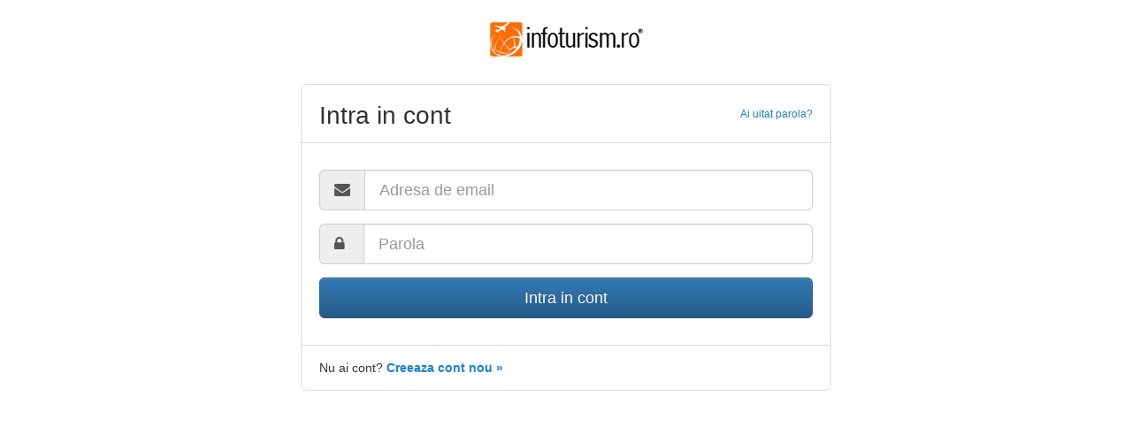

--- FILE ---
content_type: text/html; charset=utf-8
request_url: https://www.google.com/recaptcha/api2/aframe
body_size: 268
content:
<!DOCTYPE HTML><html><head><meta http-equiv="content-type" content="text/html; charset=UTF-8"></head><body><script nonce="esTcV9kg2ROHkAjJl_zMMA">/** Anti-fraud and anti-abuse applications only. See google.com/recaptcha */ try{var clients={'sodar':'https://pagead2.googlesyndication.com/pagead/sodar?'};window.addEventListener("message",function(a){try{if(a.source===window.parent){var b=JSON.parse(a.data);var c=clients[b['id']];if(c){var d=document.createElement('img');d.src=c+b['params']+'&rc='+(localStorage.getItem("rc::a")?sessionStorage.getItem("rc::b"):"");window.document.body.appendChild(d);sessionStorage.setItem("rc::e",parseInt(sessionStorage.getItem("rc::e")||0)+1);localStorage.setItem("rc::h",'1768986979640');}}}catch(b){}});window.parent.postMessage("_grecaptcha_ready", "*");}catch(b){}</script></body></html>

--- FILE ---
content_type: text/css
request_url: https://sinfoturism.machteamsoft.ro/assets/css/desktop.v-50a6fb.css
body_size: 2557
content:
body{background:transparent}.mobile-app-promo-container{margin-bottom:30px}.mobile-app-promo-image{float:left;margin-right:40px}.mobile-app-promo-text{overflow:hidden}.mobile-app-promo-title{font-size:20px;font-weight:bold}.mobile-app-promo0 .mobile-app-promo-title a{color:#ff6c00}.mobile-app-promo1 .mobile-app-promo-title a{color:#ff7f23}.mobile-app-promo2 .mobile-app-promo-title a{color:#bf2928}.mobile-app-promo3 .mobile-app-promo-title a{color:#95b23c}
.mobile-app-promo-subtitle{font-size:15px;font-weight:bold;margin-bottom:20px}.mobile-app-promo-subtitle a{color:#333}.mobile-app-promo-features{padding-left:0;font-size:14px;line-height:18px;color:#333;list-style:disc;margin-left:15px;margin-bottom:30px}.mobile-app-promo-features li{margin-bottom:5px}.mobile-app-promo-container .item-visited{opacity:1}.mobile-app-promo-container .item-visited img{-webkit-filter:grayscale(0);filter:grayscale(0)}
.btn-googleplay{display:inline-block;width:168px;height:50px;background:url("//sinfoturism.machteamsoft.ro/bundles/sectionmain/img/googlePlayBtn.v-675f21.png") no-repeat 0 0;text-indent:-9998px;border-radius:10px;margin-right:15px;margin-bottom:10px}.btn-appstore{display:inline-block;width:168px;height:50px;background:url("//sinfoturism.machteamsoft.ro/bundles/sectionmain/img/appStoreBtn.v-930c9c.png") no-repeat 0 0;text-indent:-9998px;border-radius:10px;margin-right:15px;margin-bottom:10px}
.mobile-app-promo-container .carousel-indicators{bottom:auto;top:10px;left:auto;right:0;width:auto}.mobile-app-promo-container .carousel-indicators li{border-color:#333}.mobile-app-promo-container .carousel-indicators .active{border-color:#fff;background-color:#333}.col-md-1,.col-md-2,.col-md-3,.col-md-4,.col-md-5,.col-md-6,.col-md-7,.col-md-8,.col-md-9,.col-md-10,.col-md-11,.col-md-12{float:left}
.col-md-12{width:100%}.col-md-11{width:91.66666667%}.col-md-10{width:83.33333333%}.col-md-9{width:75%}.col-md-8{width:66.66666667%}.col-md-7{width:58.33333333%}.col-md-6{width:50%}.col-md-5{width:41.66666667%}.col-md-4{width:33.33333333%}.col-md-3{width:25%}.col-md-2{width:16.66666667%}.col-md-1{width:8.33333333%}.col-md-pull-12{right:100%}.col-md-pull-11{right:91.66666667%}.col-md-pull-10{right:83.33333333%}
.col-md-pull-9{right:75%}.col-md-pull-8{right:66.66666667%}.col-md-pull-7{right:58.33333333%}.col-md-pull-6{right:50%}.col-md-pull-5{right:41.66666667%}.col-md-pull-4{right:33.33333333%}.col-md-pull-3{right:25%}.col-md-pull-2{right:16.66666667%}.col-md-pull-1{right:8.33333333%}.col-md-pull-0{right:auto}.col-md-push-12{left:100%}.col-md-push-11{left:91.66666667%}.col-md-push-10{left:83.33333333%}.col-md-push-9{left:75%}
.col-md-push-8{left:66.66666667%}.col-md-push-7{left:58.33333333%}.col-md-push-6{left:50%}.col-md-push-5{left:41.66666667%}.col-md-push-4{left:33.33333333%}.col-md-push-3{left:25%}.col-md-push-2{left:16.66666667%}.col-md-push-1{left:8.33333333%}.col-md-push-0{left:auto}.col-md-offset-12{margin-left:100%}.col-md-offset-11{margin-left:91.66666667%}.col-md-offset-10{margin-left:83.33333333%}.col-md-offset-9{margin-left:75%}
.col-md-offset-8{margin-left:66.66666667%}.col-md-offset-7{margin-left:58.33333333%}.col-md-offset-6{margin-left:50%}.col-md-offset-5{margin-left:41.66666667%}.col-md-offset-4{margin-left:33.33333333%}.col-md-offset-3{margin-left:25%}.col-md-offset-2{margin-left:16.66666667%}.col-md-offset-1{margin-left:8.33333333%}.col-md-offset-0{margin-left:0}.container{width:1250px!important;max-width:none!important}
@media(max-width:1200px){body{font-size:13px}.container{width:1030px!important;max-width:none!important}}.header{background:#fff;padding:10px;border-left:1px solid #d8dcde;border-right:1px solid #d8dcde}.row-top-header{margin-bottom:10px}.slogan{font-size:12px;color:#666;font-weight:normal;padding:0;margin:0;line-height:inherit}.meta-menu{float:right}.meta-menu ul{margin-bottom:0}.meta-menu li{display:block;float:left;border-right:1px solid #d8dcde;padding:0 10px}
.meta-menu li:last-child{border-right:0;padding-right:0}.meta-menu a{font-size:12px;color:#13a}.header-shortcuts-fb-like-static{background:url("//sinfoturism.machteamsoft.ro/assets/img/static-like.v-8d2265.gif") no-repeat 10px 0;width:95px;height:26px}.header-shortcuts a{font-size:16px}.header-shortcuts i{margin-right:3px}.header-shortcuts .header-shortcuts-fb{margin-right:0}.logo{margin-top:25px;margin-bottom:26px}.btn-top{margin-left:-3px;float:right}
.btn-filters{margin:0 auto;width:160px}.navigation{border-bottom:2px solid #37628f;border-left:1px solid #d8dcde;border-right:1px solid #d8dcde;background:#dde8f2;background:-moz-linear-gradient(top,#dde8f2 0,#eef1f3 100%);background:-webkit-gradient(linear,left top,left bottom,color-stop(0%,#dde8f2),color-stop(100%,#eef1f3));background:-webkit-linear-gradient(top,#dde8f2 0,#eef1f3 100%);background:-o-linear-gradient(top,#dde8f2 0,#eef1f3 100%);background:-ms-linear-gradient(top,#dde8f2 0,#eef1f3 100%);background:linear-gradient(to bottom,#dde8f2 0,#eef1f3 100%);filter:progid:DXImageTransform.Microsoft.gradient(startColorstr='#dde8f2',endColorstr='#eef1f3',GradientType=0)}
.navigation ul{margin-bottom:0}.navigation li{display:inline}.navigation a{display:block;float:left;padding:6px 9px;font-size:12px;font-weight:bold;color:#13a;border-right:1px solid #d8dcde}.navigation a:hover{background:#edf2f6;text-decoration:none}.navigation li:first-child a{padding-left:10px}.navigation li:last-child a{border-right:0}.navigation .current a{color:#fff;background-color:#37628f}.breadcrumb-container{background:#f9f9f9;padding:5px 10px;border-left:1px solid #d8dcde;border-right:1px solid #d8dcde}
.breadcrumb{margin-bottom:0;font-size:11px}.breadcrumb a{color:#999}.content{background:#fff;padding:15px;border:1px solid #d8dcde;border-top-width:0;margin-bottom:20px}.landing-page-app .content{border:0}.landing-page-app .container{width:980px!important}.aditionalContent{border-top:1px solid #d8dcde}.contentListing{height:800px}.listing2cols .item{width:49%}.listing2cols .item:nth-child(odd){float:left}
.listing2cols .item:nth-child(even){float:right}.listing2cols .item:nth-child(2n+1){clear:both}.listing3cols .item{width:32%}.listing3cols .item:nth-child(3n+1){clear:both;float:left;margin-right:2%}.listing3cols .item:nth-child(3n+2){float:left}.listing3cols .item:nth-child(3n+3){float:right}.cols{position:relative;clear:both}.col-filters{position:absolute;left:0;top:0;width:230px}.col-others{position:absolute;right:0;top:0;width:300px}
.col-list{padding-left:260px;padding-right:330px}.col-details{padding-left:25px}.col-highlight{padding-right:25px}.details-head-title{font-size:25px;line-height:27px}#offerCarousel{height:400px}#offerCarousel .item{height:400px}#offerCarousel .item-container{height:400px}#offerCarousel .carousel-control .fa{margin-top:170px}.details-shortcuts{background:#85aacf;border-bottom:0;border-radius:5px 5px 0 0;padding:10px;color:#fff}
.details-shortcuts li{font-size:14px}.details-shortcuts a{color:#fff;font-weight:bold}.details-head{border-bottom:1px solid #eee;margin:0 10px 22px 10px;padding-bottom:5px}.details-head-highlight{color:#080;font-size:16px}.hotel-facilities-list li{float:left;width:33%}.col-followme{position:relative}.position-a{position:static;bottom:auto;left:auto;right:auto}.position-b{position:absolute;bottom:0;left:15px;right:25px}
.position-c{position:absolute;bottom:auto;left:15px;right:25px}.box-floating-promo-btn{display:inline}.box-floating-promo .box-floating-promo-btn-3{display:block!important;margin-bottom:10px}.box-floating-promo-btn-3-show{font-size:12px;font-style:italic;text-decoration:underline;opacity:.7}.box-floating-promo-btn-3 .showPhoneActive{font-size:30px!important;font-weight:normal!important;color:#000!important;background:transparent!important;padding:7px 0 0 0!important;border:0!important;text-shadow:none!important;box-shadow:none!important;cursor:default}
.book-container{padding:0 20px 10px 20px}.form-book-now-footer{padding-top:15px}#reservationForm input::-webkit-input-placeholder,#reservationForm textarea::-webkit-input-placeholder{color:#fff!important}#tourist_form input::-webkit-input-placeholder,#tourist_form textarea::-webkit-input-placeholder{color:#fff!important}#tourist_form input::-moz-placeholder,#tourist_form textarea::-moz-placeholder{color:#fff!important}
#reservationForm #reservation_preferences::-webkit-input-placeholder{color:#999!important}.thank-you-page .container{width:600px!important}.container404{background:url("//sinfoturism.machteamsoft.ro/assets/img/traveler.v-1c805c.jpg") no-repeat 95% 0;padding:0 330px 0 10px;min-height:350px}.container404 h1{font-size:40px;font-weight:bold;letter-spacing:-2px;margin-bottom:10px}.lm-box{left:-400px;bottom:10px;width:325px;border-radius:4px;opacity:0;transition:left .5s ease-out,opacity .5s ease-out}
.lm-box .visible-mobile{display:none}.footer-line-1{border-bottom:1px solid #c7c7c7;margin-bottom:15px}.footer a{color:#333}.footer-links .fa{width:10px}.footer-links-title{font-size:13px;text-transform:uppercase;font-weight:bold;color:#666}.footer-links-list-title{font-weight:bold}

--- FILE ---
content_type: text/css
request_url: https://sinfoturism.machteamsoft.ro/bundles/sectionmain/css/security.v-c2221b.css
body_size: 263
content:
.container{width:100%!important}.security .content-wrapper .container{padding-left:0;padding-right:0}.security-title{font-size:28px;margin-bottom:0}.security-subtitle{float:right;font-size:12px;padding-top:10px}.security-page-header{padding:0 15px 15px 15px;border-bottom:1px solid #d8dcde}.security-page-content{padding:20px 15px;border-bottom:1px solid #d8dcde}.security-page-footer{padding:15px}@media(min-width:768px){.security-page-header{padding:15px 20px 15px 20px}
.security-page-content{padding:30px 20px}.security-page-footer{padding:15px 20px}.container{width:600px!important}}

--- FILE ---
content_type: application/javascript
request_url: https://sinfoturism.machteamsoft.ro/assets/js/validators.v-edc333.js
body_size: 541
content:
(function(a){if(a.validator){a.validator.setDefaults({errorPlacement:function(b,c){if(c.hasClass("parentError")){b.appendTo(c.parent().parent())}else{b.appendTo(c.parent())}},errorElement:"span",errorClass:"help-block",highlight:function(d,b,c){var e=a(d).parents("div.form-group");e.addClass("has-error")},unhighlight:function(d,b,c){if(a(d).parents(".has-error").length){a(d).parents(".has-error").removeClass("has-error")
}},success:function(b){b.parents(".has-error").removeClass("has-error")}});a.validator.addMethod("fullName",function(c,b){if(!c){return true}return/^([a-zA-Z\s-])+$/.test(c)},"The value accepts only a-z, A-z, ' ' or - characters.");a.validator.addMethod("isDateFormat",function(c,b){if(!c){return true}return/^[0-9]{2}.[0-9]{2}.[0-9]{4}$/.test(c)},'Date must have format "dd.mm.yyyy"');a.validator.addMethod("firstIs0",function(c,b){if(!c){return true
}return/^0.+$/.test(c)},"First character must be 0");a.validator.addMethod("allValues",function(e,d){var c=true;var b=a(d).parents(".validateAll").find("input.allValues");a.each(b,function(f,g){if(!a(g).val()){a(g).parents("div.form-group").removeClass("has-error")}else{c=false;a(g).parents("div.form-group").addClass("has-error")}});return c},"Fill all values!")}})(jQuery);